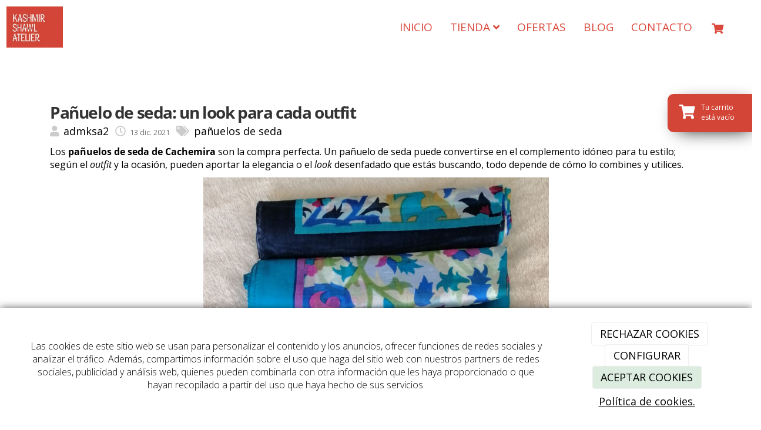

--- FILE ---
content_type: text/html; charset=utf-8
request_url: https://kashmirpashminas.com/panuelo-de-seda-un-look-para-cada-outfit
body_size: 19107
content:



<!DOCTYPE html>
<html lang="es-ES">
<head>

    <meta charset="utf-8">
    <meta http-equiv="X-UA-Compatible" content="IE=edge">
    <meta name="viewport" content="width=device-width, initial-scale=1">

        <title>Pañuelo de seda: un look para cada outfit | Kashmir Shawl Atelier</title>

    

            <link rel="shortcut icon" href="/Media/kashmirshawlatelierdiseno/dayvo/imagenes/logo_kashmir.jpg">
            <link rel="icon" sizes="16x16 24x24 32x32 48x48 64x64" href="/Media/kashmirshawlatelierdiseno/dayvo/imagenes/logo_kashmir.jpg">



    <!--[if lt IE 9]>
        <script src="/Themes/Dayvo.NewBootstrap/Scripts/html5shiv.min.js"></script>
        <script src="/Themes/Dayvo.NewBootstrap/Scripts/respond.min.js"></script>
    <![endif]-->



    <script>

            var ThemeSettings =  {
                MainMenuPosition: "normal-sticky",
                UseFluidHeader: true,
                UseFluidHeaderContainer: false,
                ImageGalleryImageAsBackground: 'none'
            };

            var Strings = {
                Loading: "Loading...",
                Gallery_Current: "Image {current} of {total}",
                Gallery_Previous: "Previous",
                Gallery_Next: "Next",
                Gallery_Close: "Close",
                Gallery_xhrError: "This content failed to load.",
                Gallery_imgError: "This image failed to load."
            };

            var Share = {
                Title: null,
                URL: null
            };

    </script>





<link href="/Modules/Dayvo.Traductor/Styles/ds-traductor-google.min.css" rel="stylesheet" type="text/css" />
<link href="/Modules/Contrib.CookieCuttr/Styles/cookiecuttr.min.css" rel="stylesheet" type="text/css" />
<script src="/Modules/Orchard.Resources/scripts/jquery.min.js" type="text/javascript"></script>
<script src="/Modules/Orchard.Resources/scripts/jquery.cookie.min.js" type="text/javascript"></script>
<script src="/Modules/Contrib.CookieCuttr/scripts/jquery.cookiecuttr.min.js" type="text/javascript"></script>
		<meta content="Pañuelo de seda: un look para cada outfit | Kashmir Shawl Atelier" name="title" />
		<meta content="Los pañuelos de seda son piezas versátiles que pueden convertirse en el complemento idóneo para tu estilo. ¡Sigue leyendo!" name="description" />
<meta property="twitter:card" content="summary" />
<meta property="og:title" content="Pañuelo de seda: un look para cada outfit | Kashmir Shawl Atelier" />
<meta property="twitter:title" content="Pañuelo de seda: un look para cada outfit | Kashmir Shawl Atelier" />
<meta name="keywords" content="pañuelo de seda, pañuelos de cachemiras, pañuelos de seda" />
<meta property="og:description" content="Los pañuelos de seda son piezas versátiles que pueden convertirse en el complemento idóneo para tu estilo. ¡Sigue leyendo!" />
<meta property="twitter:description" content="Los pañuelos de seda son piezas versátiles que pueden convertirse en el complemento idóneo para tu estilo. ¡Sigue leyendo!" />
<meta property="og:url" content="https://kashmirpashminas.com/panuelo-de-seda-un-look-para-cada-outfit" />
<meta property="og:locale" content="es-ES" />
<meta property="og:type" content="website" />
<meta property="og:image" content="https://kashmirpashminas.com/Media/kashmirshawlatelierdiseno/SEDA/IMG_20220226_153503__01.jpg" />
<meta property="twitter:image" content="https://kashmirpashminas.com/Media/kashmirshawlatelierdiseno/SEDA/IMG_20220226_153503__01.jpg" />
<link rel="canonical" href="https://kashmirpashminas.com/panuelo-de-seda-un-look-para-cada-outfit" />
<script async src="https://www.googletagmanager.com/gtag/js?id=G-JFS53E64BL"></script>
<script>
(function(){let preferences = cookie('cookiePreferences') || '';
if(cookie('cc_cookie_decline') || (!preferences.includes('sta') && !cookie('cc_cookie_accept'))){
window['ga-disable-G-JFS53E64BL']=true;}})();
window.dataLayer = window.dataLayer || [];
function gtag(){dataLayer.push(arguments);}
gtag('js', new Date());
gtag('config', 'G-JFS53E64BL');
</script>
<script>
(function(){let preferences = cookie('cookiePreferences') || '';
if(cookie('cc_cookie_decline') || (!preferences.includes('sta') && !cookie('cc_cookie_accept'))){
window['ga-disable-UA-101862351-1']=true;}})();
(function(i,s,o,g,r,a,m){i['GoogleAnalyticsObject']=r;i[r]=i[r]||function(){(i[r].q=i[r].q||[]).push(arguments)},i[r].l=1*new Date();a=s.createElement(o),m=s.getElementsByTagName(o)[0];a.async=1;a.src=g;m.parentNode.insertBefore(a,m)})(window,document,'script','//www.google-analytics.com/analytics.js','ga');
ga('create', 'UA-101862351-1', 'auto');
ga('send', 'pageview');
</script>

<meta name="geo.region" content="ES-CT" />
<meta name="geo.placename" content="el Morell" />
<meta name="geo.position" content="41.195034;1.204687" />
<script type="application/ld+json">
{
	"@context": "http://schema.org",
	"@type": "LocalBusiness",
	"name": "Kashmir Shawl Atelier",
	"address": {
		"@type": "PostalAddress",
		"streetAddress": "Carrer Mercè Rodoreda, 10, 2.4",
		"addressLocality": "Tarragona",
		"addressRegion": "Barcelona",
		"postalCode": "43007"
	},
	"image": "https://kashmirpashminas.com/Media/kashmirshawlatelierdiseno/dayvo/imagenes/logo_kashmir-medium.jpg",
	"email": "info@kashmirpashminas.com",
	"telePhone": "+34-639-332-028",
	"url": "https://kashmirpashminas.com/",
	"paymentAccepted": [ "credit card", "paypal" ],
	"openingHours": "Mo,Tu,We,Th,Fr,Sa,Su 12:00-00:00",
	"openingHoursSpecification": [ {
		"@type": "OpeningHoursSpecification",
		"dayOfWeek": [
			"Monday",
			"Tuesday",
			"Wednesday",
			"Thursday",
			"Friday",
			"Saturday",
			"Sunday"
		],
		"opens": "12:00",
		"closes": "00:00"
	} ],
	"geo": {
		"@type": "GeoCoordinates",
		"latitude": "41.122669",
		"longitude": "1.274608"
	},
	"priceRange":"$"
}
</script>
<script type="application/ld+json">
{
  "@context": "https://schema.org/",
  "@type": "WebSite",
  "name": "KASHMIR SHAWL ATELIER",
  "url": "https://kashmirpashminas.com/",
  "potentialAction": {
    "@type": "SearchAction",
    "target": "https://kashmirpashminas.com/search?q={search_term_string}",
    "query-input": "required name=search_term_string"
  }
}
</script>
<script>
$(document).ready(function(){
  $(window).scroll(function () {
    ga("send", "event", {
      eventCategory: "NoBounce",
      eventAction: "NoBounce",
      eventLabel: "Scroll"
    });
  });
});
</script>
<!-- Facebook Pixel Code -->
<script>
  !function(f,b,e,v,n,t,s)
  {if(f.fbq)return;n=f.fbq=function(){n.callMethod?
  n.callMethod.apply(n,arguments):n.queue.push(arguments)};
  if(!f._fbq)f._fbq=n;n.push=n;n.loaded=!0;n.version='2.0';
  n.queue=[];t=b.createElement(e);t.async=!0;
  t.src=v;s=b.getElementsByTagName(e)[0];
  s.parentNode.insertBefore(t,s)}(window, document,'script',
  'https://connect.facebook.net/en_US/fbevents.js');
  fbq('init', '896880687409931');
  fbq('track', 'PageView');
</script>
<noscript><img height="1" width="1" style="display:none"
  src="https://www.facebook.com/tr?id=896880687409931&ev=PageView&noscript=1"
/></noscript>
<!-- End Facebook Pixel Code -->
            <script src="https://www.google.com/recaptcha/api.js" async defer></script>


<link rel="alternate" type="application/rss+xml" title="Blog · Kashmir Pashminas" href="/rss?containerid=94" />
        <link href="/Themes/Dayvo.NewBootstrap/Styles/Bootstrap-icons.css" rel="stylesheet" type="text/css" />
        <link href="/Themes/Dayvo.NewBootstrap/Styles/Site.min.css" rel="stylesheet" type="text/css" />
        <link href="/Themes/Dayvo.NewBootstrap/Styles/Elements.min.css" rel="stylesheet" type="text/css" />
        <link href="/Themes/TheAdmin/Styles/font-awesome/css/all.min.css" rel="stylesheet" type="text/css" />
            <link href="/Media/kashmirshawlatelierdiseno/css/theme-settings.css" rel="stylesheet" type="text/css" />
            <link href="/Media/kashmirshawlatelierdiseno/css/color-scheme.css" rel="stylesheet" type="text/css" />
            <link href="/Media/kashmirshawlatelierdiseno/css/estilo.min.css" rel="stylesheet" type="text/css" />

    


<!-- Google Tag Manager (noscript) -->
<noscript><iframe src="https://www.googletagmanager.com/ns.html?id=GTM-PT27DD4"
height="0" width="0" style="display:none;visibility:hidden"></iframe></noscript>
<!-- End Google Tag Manager (noscript) -->


<!-- Meta Pixel Code -->

<script>

!function(f,b,e,v,n,t,s)

{if(f.fbq)return;n=f.fbq=function(){n.callMethod?

n.callMethod.apply(n,arguments):n.queue.push(arguments)};

if(!f._fbq)f._fbq=n;n.push=n;n.loaded=!0;n.version='2.0';

n.queue=[];t=b.createElement(e);t.async=!0;

t.src=v;s=b.getElementsByTagName(e)[0];

s.parentNode.insertBefore(t,s)}(window, document,'script',

'https://connect.facebook.net/en_US/fbevents.js');

fbq('init', '361397959773830');

fbq('track', 'PageView');

</script>

<noscript><img height="1" width="1" style="display:none"

src="https://www.facebook.com/tr?id=361397959773830&ev=PageView&noscript=1"

/></noscript>

<!-- End Meta Pixel Code -->


</head>
<body class="content-type-blogpost contet-type-blogpost body-mainmenu-normal-sticky Custom css-page-headers-default css-forms-default css-panels-default page-panuelo-de-seda-un-look-para-cada-outfit" style="">


    



<div class=" wrapper">

    <header class=" area-header zone-header">

            <div class="layout-header" style="">
                <div class="container-fluid layout-header-inner">
                    <div class="zone zone-header">


<article class="hidden widget-header widget-html-widget widget">




<div>

<div class="row datos-cabecera">
<div class=" col-sm-6"></div>
<div class=" col-sm-2"></div>
<div class=" col-sm-2 col-xs-6
text-right">
<div>



<article class="carrito-header widget- widget-shopping-cart-widget widget">


        <div class="shopping-cart-container minicart"
             data-load="/nakedcart"
             data-update="/Nwazet.Commerce/ShoppingCart/AjaxUpdate"
             data-token="D3PJxJ3kJ1UlbjLRJplvB69KN8qDCv2cgoID16ybsPPW7jPGwsmlwTUfWgJs8ZsYUPHGaLopbeCfXdeYfOWHVZ7OHRub0FLKWcdoSZ56VIw1"></div>
        <script type="text/javascript">
            var Nwazet = window.Nwazet || {};
            Nwazet.WaitWhileWeRestoreYourCart = "Por favor, espere mientrás reponemos su carro de compra...";
            Nwazet.FailedToLoadCart = "Error al cargar el carro de compra";
        </script>




</article></div></div>
<div class=" col-sm-2 col-xs-6">
<p style="text-align: center;"><a href="/catalogo"><button class="snip0050"><span><i class="fa fa-shopping-basket" aria-hidden="true"></i> TIENDA ONLINE</span></button></a></p>
</div></div>
</div>



</article>


</div>
                </div>
            </div>
        

            <div id="top-menu" class="layout-main-menu">
                <div class="zone zone-navigation">


<article class="hidden widget-navigation widget-html-widget widget">


<div class="row">
<div class="col-sm-6 first"></div>
</div>
<p></p>
<div class="row">
<div class="col-sm-12 first" style="text-align: center;"></div>
</div>

<div class="mt1">

<div class="row">
<div class=" col-sm-3"></div>
<div class=" col-sm-3">
<div class="mb2 hidden"><div style="text-align: center;"><img width="25" height="22" alt="bandera espana" title="Bandera Spain" src="/Media/kashmirshawlatelierdiseno/dayvo/imagenes/espa%C3%B1a%20redondo.png" class="ds-traductor-btn" idioma="es" /><img width="25" height="22" alt="bandera ingles" title="Bandera Ingl&eacute;s" src="/Media/kashmirshawlatelierdiseno/dayvo/imagenes/ingles%20redondo.png" class="ds-traductor-btn" idioma="en" /><img width="25" height="22" alt="bandera catalana" title="Bandera Catalana" src="/Media/kashmirshawlatelierdiseno/dayvo/imagenes/bandera_catalana.png" class="ds-traductor-btn" idioma="ca" /><img width="25" height="22" alt="bandera frances" title="Bandera Frances" src="/Media/kashmirshawlatelierdiseno/dayvo/imagenes/bandera%20francesa.fw.png" class="ds-traductor-btn" idioma="fr" /><img width="25" height="22" alt="bandera aleman" title="Bandera Aleman" src="/Media/kashmirshawlatelierdiseno/dayvo/imagenes/bandera%20alemana.fw.png" class="ds-traductor-btn" idioma="de" /><img width="25" height="22" alt="bandera italia" title="Bandera Italia" src="/Media/kashmirshawlatelierdiseno/dayvo/imagenes/bandera_italiana.png" class="ds-traductor-btn" idioma="it" /></div>
</div>
<div class="hidden"><p style="text-align: center;"><a href="/catalogo" target="_blank" rel="noopener"><button class="snip0050"><span><i class="fa fa-shopping-basket" aria-hidden="true"></i> TIENDA ONLINE</span></button></a></p>
</div></div>
<div class=" col-sm-3">
<div class="mb1">
</div></div>
<div class=" col-sm-3">
<div>



<article class="carrito-header widget- widget-shopping-cart-widget widget">


        <div class="shopping-cart-container minicart"
             data-load="/nakedcart"
             data-update="/Nwazet.Commerce/ShoppingCart/AjaxUpdate"
             data-token="GSSHx6RM0-oPWUk2SlWQh-6doWRMayABPmoDC7zTRQm8eJ3Q1K2owZCUW5eTuaRhdGgsJeQH8OB7ipqk16DadKRP4JZsnJ41H0Ci6oYZkTI1"></div>
        <script type="text/javascript">
            var Nwazet = window.Nwazet || {};
            Nwazet.WaitWhileWeRestoreYourCart = "Por favor, espere mientrás reponemos su carro de compra...";
            Nwazet.FailedToLoadCart = "Error al cargar el carro de compra";
        </script>




</article></div>
<div class="hide"><p style="text-align: center;"><a href="/catalogo" target="_blank" rel="noopener"><button class="snip0050"><span><i class="fa fa-shopping-basket" aria-hidden="true"></i> TIENDA ONLINE</span></button></a></p>
</div></div></div>
</div>



</article>


<article class="mb1 text-center-xs widget-navigation widget-menu-widget widget">








<nav class="navbar navbar-default m0 navbar-full-width navbar-sticky menu-main-menu">
    <div class="container-fluid">
        <div class="navbar-header">
            <button type="button" class="navbar-toggle collapsed" data-toggle="collapse" data-target="#menu-main-menu" aria-expanded="false">
                <span class="sr-only">Menu</span>
                <span class="icon-bar"></span>
                <span class="icon-bar"></span>
                <span class="icon-bar"></span>
            </button>
                    <a class="navbar-brand" href="/" aria-label="Ir a la página de inicio">

                                <img src="/Media/kashmirshawlatelierdiseno/_Profiles/a2b469bf/3129533f/logo_kashmir.jpg?v=638466981039173454"
                                     alt="logo kashmir" title="logo kashmir" />

                    </a>
        </div>
        <div class="navbar-collapse collapse" id="menu-main-menu">
            <ul class="nav navbar-nav navbar-right">
                


<li id="menuitem-inicio">

<a href="/">INICIO</a>
</li>


<li class="dropdown position-relative" id="menuitem-tienda">



<a class="visible-xs visible-sm" href="#">TIENDA</a>
<i class="dropdown-toggle fa fa-angle-down p1 position-absolute right-0 top-0 visible-sm visible-xs z-index-2" data-toggle="dropdown" style="padding:14px"></i>


<a class="dropdown-toggle visible-md visible-lg" data-toggle="dropdown" href="#">TIENDA <i class="fa fa-angle-down"></i></a>                <ul class="dropdown-menu p0">
                    


<li id="menuitem-mujer">

<a href="/catalogo/categorias-de-productos/ver-coleccion-completa">MUJER</a>
</li>


<li id="menuitem-hombre">

<a href="/catalogo/categorias-de-productos/pashminas-hombre">HOMBRE</a>
</li>
                </ul>
</li>


<li id="menuitem-ofertas">

<a href="/catalogo/categorias-de-productos/oferta-fulares-chales-bolsos-alfombras-tapices-y-cojines-cashmere">OFERTAS</a>
</li>


<li id="menuitem-blog">

<a href="/blog">BLOG</a>
</li>


<li id="menuitem-contacto">

    <a href="/contacto">CONTACTO</a>
</li>


<li id="menuitem-carrito">

<span><p style="text-align: right;"><a href="/cart"><span class="fa fa-shopping-cart fa-2x p1 pb0 css-color-2"></span></a></p></span>
</li>
                    <li class="menuUserName ">
                        

                        <a href="#" data-dismiss="modal" data-toggle="modal" data-target="#modal-login"><span class="bi bi-person-circle fa-lg d-block"></span></a>
                    </li>
            </ul>
        </div>
    </div>
</nav>




<input type="hidden" id="usersMustValidation" value="False" />
<input type="hidden" id="registrationMessage" value="Te has registrado correctamente" />
<input type="hidden" id="noFilledCaptchaMessage" value="Debes completar el recaptcha para continuar con el registro de usuario" />

<!--Alerts-->
<div class="alert alert-success" hidden></div>
<div class="alert alert-danger" hidden></div>

<!--Validation Messages-->
<input type="hidden" value="Campo requerido" id="requiredMessage" />
<input type="hidden" value="El formulario ha sido rellenado incorrectamente" id="invalidFormMessage" />
<input type="hidden" value="Mal formato de correo" id="badEmailMessage" />





</article>


<article class="widget-traductor widget-navigation widget-html-widget widget">







</article></div>
            </div>
<div class="modal fade d-flex centrar modal-authentication-system"
     id="modal-login-recovery"
     tabindex="-1"
     style="display: none">
    <div class="modal-dialog text-center" role="document">
        <div class="modal-content rounded-12 p1">
            <button type="button" class="close" data-dismiss="modal"><span>×</span></button>
            <div class="modal-header pb0 mt1">

                <span class="fa fa-unlock-alt css-color-2 fa-2x"></span>
                <p class="h2 css-color-2 mt0">Contraseña Olvidada</p>
                <p class="small m0 css-color-gris-4">Por favor, ingresa tu usuario o correo electrónico. Recibirás un link para crear una contraseña nueva por correo</p>
            </div>
            <div class="modal-body">

                <div id="form-user-lost-password">
                    <div class="container-lost-password" id="lostPasswordContainer">
                        <div class="dynamic-form">
                            <div class="row">
                                <form action="" id="lostPasswordForm">
                                    <div class="form_group position-relative">
                                        <div class="col-md-12 form-field-element form-field-element-text-field form-field-element-nombre">
                                            <input type="text" id="lostPasswordUserName" name="lostPasswordUserName" class="form_input" placeholder=" " required>
                                            <label for="lostPasswordUserName" class="form_label fw-400">Nombre de usuario o correo</label>
                                        </div>
                                    </div>
                                </form>
                                <div class="col-md-12">
                                    <button type="button" id="recoverPassword" class="btn btn-primary mb1 w-100 p-small css-bg-2 css-bg-2-dark-hover css-borde-2 css-borde-2-dark-hove css-color-blanco css-color-blanco-hover">Enviar Solicitud</button>
                                </div>
                            </div>
                        </div>
                    </div>

                </div>


            </div>
        </div>
    </div>
</div>

<input type="hidden" id="recoverPasswordRequestMessage" value="Si su nombre de usuario o correo electrónico es correcto, le enviaremos un email con un enlace para restablecer su contraseña."/>
<input type="hidden" id="recoverPasswordRequestFailedMessage" value="Ha ocurrido un error recuperando la contraseña" />


<div class="modal fade d-flex centrar modal-authentication-system"
     id="modal-login" tabindex="-1" style="display: none;">
    <div class="modal-dialog text-center" role="document">
        <div class="modal-content rounded-12 p1">
            <button type="button" class="close" data-dismiss="modal"><span>×</span></button>
            <div class="modal-header pb0 mt1">
                <span class="fa fa-users css-color-2 fa-2x"></span>
                <p class="h2 css-color-2 mt0">Iniciar Sesión</p>
                <p class="small m0 css-color-gris-4">Compra rápido y revisar los detalles de tus compras.</p>
            </div>
                <div class="modal-body">
                    
                    <div class="container-login row p1">
                        <div id="authenticationContainer">
                            <div class="dynamic-form">
                                <div class="form_group position-relative row">

                                    <div class="col-md-12 form-field-element form-field-element-text-field form-field-element-username">
                                        <input type="text" id="userName" class="form_input" placeholder=" ">
                                        <label for="userName" class="form_label fw-400">Usuario</label>
                                    </div>
                                    <div class="col-md-12 form-field-element form-field-element-text-field form-field-element-password">
                                        <input type="password" id="logInPassword" class="form_input" placeholder=" ">
                                        <label for="logInPassword" class="form_label fw-400">Contraseña</label>
                                    </div>
                                    <div class="col-md-12 mb1">
                                        <button type="submit" id="authenticate" class="btn btn-primary mb1 w-100 p-small">Iniciar Sesión</button>
                                    </div>
                                </div>
                                <div class="login-recovery row">
                                    <div class="col-md-12 text-center">
                                        <div class=" d-flex gap-3 horizontal-repartido horizontal-centrado-xs small">

                                                <p class="m0"><a class="fw-600" href="#" data-dismiss="modal" data-toggle="modal" data-target="#modal-login-recovery">¿Has perdido o no recuerdas tu contraseña?</a></p>
                                        </div>
                                    </div>
                                </div>
                            </div>
                        </div>
                    </div>
                    
                </div>

        </div>
    </div>
</div>




            <div class="layout-beforemain">
                <div class="container-fluid layout-beforemain-inner">
                    <div class="zone zone-before-main">


<article class="widget-carrito-fijo widget-before-main widget-shopping-cart-widget widget">


        <div class="shopping-cart-container minicart"
             data-load="/nakedcart"
             data-update="/Nwazet.Commerce/ShoppingCart/AjaxUpdate"
             data-token="T2wxPln6UFgPW0kOA0xtMUzco4K4lFBJ17i5kK0vkQHdDHeOpwoVjdfxKAE1E2CrbAjIdgk6oPUKesbal-FoXooHhYrxSUkB7KXuD2a2uM41"></div>
        <script type="text/javascript">
            var Nwazet = window.Nwazet || {};
            Nwazet.WaitWhileWeRestoreYourCart = "Por favor, espere mientrás reponemos su carro de compra...";
            Nwazet.FailedToLoadCart = "Error al cargar el carro de compra";
        </script>




</article></div>
                </div>
            </div>

    </header>

    <main class=" container pt3 pb3 area-content zone-content">

        <div class="layout-main">
            <div class="container-fluid layout-main-inner">

                <div class="row">


                    <div class="col-xs-12 col-md-12">



                            <div class="layout-content">
                                <div class="zone zone-content">



<article class="content-item content-blogpost content-detail">

    <header class="content-header">

        <h1 class="h2">
            Pa&#241;uelo de seda: un&#160;look&#160;para cada&#160;outfit
        </h1>
        <div class="content-meta">


                <span class="content-meta-author">
                    <i class="fa fa-user"></i> <a href="/Search?q=admksa2">admksa2</a>
                </span>

                <span class="content-meta-date">
                    <time datetime="2021-12-13">
                        <i class="fa fa-clock-o"></i> 13 dic. 2021
                    </time>
                </span>

                            <span class="content-meta-tags">
                    <i class="fa fa-tags"></i>
                        <a href="/Search?q=pa%c3%b1uelos+de+seda">pa&#241;uelos de seda</a>
                </span>
                                            </div>
    </header>

    <div class="content-body">

        


<div class="content-text">
    <div class="body-element">
<div class="grid-element">
<div class="row row-element" id="row-50d79d72-cbee-4ea8-ad12-66fa2da94336">
<div class="col-sm-12 column-element" id="col-3e25f23a-b983-4f5e-a862-1c23b8aa934f">
<p class="paragraph tiny-editor">Los <strong>pa&ntilde;uelos de seda de Cachemira&nbsp;</strong>son la compra perfecta.&nbsp;Un pa&ntilde;uelo de seda puede convertirse en el complemento id&oacute;neo para tu estilo; seg&uacute;n el <em>outfit </em>y la ocasi&oacute;n, pueden aportar la elegancia o el<em> look </em>desenfadado que est&aacute;s buscando, todo depende de c&oacute;mo lo combines y utilices.</p>
<p class="paragraph tiny-editor"></p>
<p class="paragraph tiny-editor" style="text-align: center;"><strong><img width="588" height="1173" alt="pa&ntilde;uelo de seda" src="/Media/kashmirshawlatelierdiseno/SEDA/pa&ntilde;uelos-colecci&oacute;n-seda-cuadrados-paisley-colores.jpg" /> </strong></p>
<p class="paragraph tiny-editor"></p>
<p class="paragraph tiny-editor">Un pa&ntilde;uelo de seda es una de esas piezas que siempre querr&aacute;s tener en tu bolso o mochila, tanto en <strong>invierno </strong>como en verano agradecer&aacute;s tener una seda a mano. En invierno son ideales para evitar resfriados y proteger el pecho y la garganta pues, por sus <strong>cualidades aislantes,</strong> la seda ayuda a retener el calor corporal y debido a su suavidad y ligereza se convierte en una pieza muy c&oacute;moda de llevar: &iexcl;no querr&aacute;s quit&aacute;rtela ni para dormir! (literalmente). Adem&aacute;s, puedes combinarla con un fular de color s&oacute;lido de lana o cachemira, una opci&oacute;n muy a la moda que aportar&aacute; personalidad a tu look. Para saber m&aacute;s sobre esta combinaci&oacute;n trendy consulta nuestro art&iacute;culo <strong>&ldquo;<a href="../../combinar-pashmina-con-seda">Combinar pashmina con seda</a>&rdquo;</strong></p>
<p class="paragraph tiny-editor"></p>
<p class="paragraph tiny-editor">&nbsp; <img width="404" height="540" alt="" src="/Media/kashmirshawlatelierdiseno/PASHMINA%20PURA/C&ograve;pia%20de%20P1012475.jpg" />&nbsp; &nbsp; &nbsp; &nbsp; &nbsp; <img width="377" height="533" alt="" src="/Media/kashmirshawlatelierdiseno/SEDA/pa&ntilde;uelo-seda-grande-colores-azules.jpg" /></p>
<p class="paragraph tiny-editor"></p>
<p class="paragraph tiny-editor">Tambi&eacute;n puedes usarla como diadema para recoger tu melena o trenzarla con tu cabello para darle m&aacute;s volumen y brillo, un look s&uacute;per juvenil y desenfadado que trasciende las corrientes trendy, &iexcl;siempre est&aacute; de moda! Otra opci&oacute;n es usarla como cintur&oacute;n, simplemente p&aacute;sala por los pasadores del pantal&oacute;n y an&uacute;dala de forma original, dejando que sus extremos cuelguen con libertad o formando un lazo que realce la zona de la cintura. En verano puedes usarla como pieza principal, para conseguir un <strong><em>look</em> playero</strong> y c&oacute;modo. P&oacute;ntela a forma de top, pareo o pantal&oacute;n holgado y comb&iacute;nalo con un b&aacute;sico de color liso que conjunte y haga destacar los colores de tu pa&ntilde;uelo de seda.</p>
<p class="paragraph tiny-editor"></p>
<p class="paragraph tiny-editor">&nbsp;&nbsp;&nbsp; &nbsp; &nbsp;&nbsp;<img width="244" height="322" alt="" src="/Media/kashmirshawlatelierdiseno/HOGAR/Tapiz_lanco_flores_granate.jpg" />&nbsp; &nbsp; <img width="214" height="182" alt="" src="/Media/kashmirshawlatelierdiseno/HOGAR/cojin-bordado-a-mano-hilo-de-seda-1.jpg" />&nbsp; &nbsp; &nbsp;&nbsp;<img width="261" height="349" alt="" src="/Media/kashmirshawlatelierdiseno/HOGAR/Alfombra%20de%20seda%20detalle.jpg" /></p>
<p class="paragraph tiny-editor"></p>
<p class="paragraph tiny-editor">En nuestra <strong><a href="../../catalogo/categorias-de-productos/fulares-chales-pa&ntilde;uelos-coleccion-seda">colecci&oacute;n de Sedas Kashmir Shawl Atelier</a></strong> encontrar&aacute;s pa&ntilde;uelos de todos los <strong>colores</strong>, con <strong>estampados</strong> tradicionales como los pa&ntilde;uelos de flores de Cachemira y diversas formas de te&ntilde;ido. Adem&aacute;s, nuestra colecci&oacute;n cuenta con <strong>pa&ntilde;uelos rectangulares</strong> y <strong>pa&ntilde;uelos cuadrados</strong> de diferentes tama&ntilde;os, cada uno te aportar&aacute; diferentes opciones de uso y as&iacute; poder adaptar este complemento a tu <em>outfit</em>.&nbsp;</p>
<p class="paragraph tiny-editor"></p>
<p class="paragraph tiny-editor" style="text-align: center;"><img width="617" height="824" alt="" src="/Media/kashmirshawlatelierdiseno/SEDA/seda-grande-verdes-amarillos-granas-arananjados.jpg" /></p>
<p class="paragraph tiny-editor"></p>
<p class="paragraph tiny-editor">En definitiva, &iquest;es un pa&ntilde;uelo de seda una compra segura? &iexcl;Al 100%! Es la compra y regalo perfectos. Un pa&ntilde;uelo de seda es el complemento ideal y, adem&aacute;s, lo puedes usar durante todo el a&ntilde;o, le puedes dar m&uacute;ltiples usos y &iexcl;nunca pasa de moda! Y si a&uacute;n te quedan dudas, consulta nuestro blog, d&oacute;nde encontrar&aacute;s toda la informaci&oacute;n relacionada con &eacute;ste material y los art&iacute;culos que lo contienen.&nbsp;Compra tu pa&ntilde;uelo de seda en nuestra <strong><a href="../../catalogo">tienda online.</a></strong></p>
<p class="paragraph tiny-editor"></p>
<p class="paragraph tiny-editor"></p>
<p class="paragraph tiny-editor"></p>
<p class="paragraph tiny-editor"><img width="391" height="446" alt="" src="/Media/kashmirshawlatelierdiseno/BLOG/como-acertar-con-los-regalos.jpg" style="display: block; margin-left: auto; margin-right: auto;" />&nbsp;</p>
<p class="paragraph tiny-editor"></p>
<p class="paragraph tiny-editor" style="text-align: center;">&iexcl;Kashmir Shawl Atelier te desea unas Felices Fiestas de Navidad 2021!</p>
</div>
</div>
</div>
</div>
</div>

    <div class="content-share-buttons content-share-buttons-below share-buttons-dropdown">
        



<div class="btn-group btn-share-toolbar btn-share-dropdown" data-title="Pa&#241;uelo de seda: un&#160;look&#160;para cada&#160;outfit" data-url="https://kashmirpashminas.com/panuelo-de-seda-un-look-para-cada-outfit">
    <button type="button" class="btn btn-default btn-xs dropdown-toggle" data-toggle="dropdown" aria-haspopup="true" aria-expanded="false">
        <i class="fa fa-share-alt"></i> Compartir  <span class="caret"></span>
    </button>
    <ul class="dropdown-menu">
            <li>
                <button class="btn btn-default btn-share btn-share-dropdown btn-share-facebook" type="button">
                    <i class="fa fa-fw fa-facebook"></i> Facebook
                </button>
            </li>

            <li>
                <button class="btn btn-default btn-share btn-share-dropdown btn-share-twitter" type="button">
                    <i class="fa-brands fa-x-twitter"></i> Twitter
                </button>
            </li>

            <li>
                <button class="btn btn-default btn-share btn-share-dropdown btn-share-linkedin" type="button">
                    <i class="fa fa-fw fa-linkedin"></i> LinkedIn
                </button>
            </li>

            <li>
                <button class="btn btn-default btn-share btn-share-dropdown btn-share-pinterest" type="button">
                    <i class="fa fa-fw fa-pinterest"></i> Pinterest
                </button>
            </li>

            <li>
                <button class="btn btn-default btn-share btn-share-dropdown btn-share-whatsapp" type="button">
                    <i class="fa fa-fw fa-whatsapp"></i> WhatsApp
                </button>
            </li>
            <li>
                <button class="btn btn-default btn-share btn-share-dropdown btn-share-whatsapp-web" type="button">
                    <i class="fa fa-fw fa-whatsapp"></i> WhatsApp
                </button>
            </li>

            <li>
                <button class="btn btn-default btn-share btn-share-dropdown btn-share-email" type="button">
                    <i class="fa fa-fw fa-envelope-o"></i> Send
                </button>
            </li>
    </ul>
</div>

    </div>


<p class="comment-count h4">Sin comentarios</p>






    <span id="comment-form-beacon"></span>
<form action="/Comments/Comment/Create?ReturnUrl=https%3A%2F%2Fkashmirpashminas.com%2Fpanuelo-de-seda-un-look-para-cada-outfit" class="comment-form" method="post">
<div class="edit-item">
    <div class="edit-item-primary">
            <div class="edit-item-content">
                

<div class="content-addcomment">
    <p class="h4">Añadir un comentario</p>
    <input id="Comments_CommentedOn" name="Comments.CommentedOn" type="hidden" value="2811" />
    <input id="Comments_RepliedOn" name="Comments.RepliedOn" type="hidden" value="" />
        <div class="row">
            <div class="col-sm-4">
                <div class="form-group">
                    <label for="Comments_Author">Nombre</label>
                    <input class="form-control" id="Comments_Author" name="Comments.Author" type="text" value="" />
                </div>
            </div>
            <div class="col-sm-4">
                <div class="form-group">
                    <label for="Comments_Email">Email</label>
                    <input class="form-control" id="Comments_Email" name="Comments.Email" type="text" value="" />
                </div>
            </div>
            <div class="col-sm-4">
                <div class="form-group">
                    <label for="Comments_SiteName">Web / Red Social</label>
                    <input class="form-control" id="Comments_SiteName" name="Comments.SiteName" type="text" value="" />
                </div>
            </div>
        </div>
    <div class="form-group">
        <label for="Comments_CommentText">Comentario</label>
        <textarea class="form-control" cols="20" id="Comments_CommentText" name="Comments.CommentText" rows="3">
</textarea>
    </div>

        <div class="form-group">
            <label class="checkbox-inline">
                <input id="Comments_Conditions" name="Comments.Conditions" type="checkbox" value="true" /><input name="Comments.Conditions" type="hidden" value="false" />
                <label for="@Html.Id("checkPaymentRGPD")">He leído y acepto el <a href="/condiciones-de-la-lopd" target="_blank">Aviso Legal</a> y la <a href="/condiciones-de-la-lopd#politica" target="_blank">Política de Privacidad</a>. Además, los administradores tendrán el derecho de aprobar mis comentarios.</label>
            </label>
        </div>

</div><fieldset>
    <input id="CommonPart_ContainerId" name="CommonPart.ContainerId" type="hidden" value="" />
</fieldset>
            </div>
    </div>
    <div class="edit-item-secondary group">
            </div>
</div>

        <button class="btn css-color-blanco css-bg-2 css-bg-2-dark-hover css-color-1-hover css-borde-2 css-borde-2-dark-hover" type="submit">Enviar comentario</button>
        <button class="btn btn-primary comment-cancel-button hidden" type="button">Cancelar</button>
<input name="__RequestVerificationToken" type="hidden" value="gwVnJNCkN5pjly3MqZUH6z8vt8YFvXuHUa5KHfXfZ2xGv2yWRAtw9IvSbR5RbH2TS9R3KIInucBB0t7odzRtV1iwbbp9RwbMxGnp3niNfao1" /></form>

        

    </div>
    <div class="content-footer mt1">
        <div class="d-flex horizontal-repartido">
            <div>
                    <a href="/ideas-de-looks-con-pashminas-otono-invierno"><span class="fa fa-arrow-left"></span> Leer post anterior</a>
            </div>
            <div>
                    <a href="/como-colocarse-una-bufanda-para-hombre">Leer post siguiente <span class="fa fa-arrow-right"></span></a>
            </div>
        </div>
    </div>
</article>


</div>
                            </div>


                    </div>


                </div>

            </div>
        </div>

    </main>

    <footer class=" area-footer zone-footer">




            <div class="m0 layout-footer" style="">
                <div class="container-fluid layout-footer-inner">
                    
                    <div>
                        <div class="zone zone-footer">


<article class="widget-footer widget-layout-widget widget">




<div class="mt2 mb2">

<div class="row">
<div class=" col-sm-2 text-center">
<div class="h3"><p><img width="164" height="120" alt="kashmir-shaw-pashminas-cachemere" title="Kashmir Pashminas" src="/Media/kashmirshawlatelierdiseno/dayvo/imagenes/kashmir-shaw-pashminas-cachemere.jpg" /></p>
</div></div>
<div class=" col-sm-2 text-center">
<div class="h3"><p>Condiciones de compra</p>
</div>
<div style="margin-top: 20px;"><p><a href="/terminos-condiciones-compra" rel="nofollow noopener">Ver las condiciones de devoluci&oacute;n</a></p>
<p><a href="/como-se-compra" rel="nofollow noopener">&iquest;C&oacute;mo se compra?</a></p>
<p><a href="/terminos-condiciones-compra" rel="nofollow noopener" title="Devoluciones">Devoluciones</a></p>
<p><a href="/faq" title="FAQ">FAQ</a></p>
<p></p>
</div></div>
<div class=" col-sm-2 text-center">
<div class="h3"><p>Nuestra empresa</p>
</div>
<div style="margin-top: 20px;"><p><a href="/nuestra-historia" title="Nuestra Historia">Nuestra Historia</a></p>
<p><a href="/nuestro-equipo" title="Nuestro Equipo">Nuestro Equipo</a></p>
<p><a href="/el-arte-de-cachemira">El Arte de Cachemira</a></p>
</div></div>
<div class=" col-sm-2 text-center">
<div class="h3"><p>Nuestros productos</p>
</div>
<div style="margin-top: 20px;"><p><a href="/pashminas-para-bodas">Pashmina para bodas</a></p>
<p><a href="/panuelos-cashmere">Pa&ntilde;uelos Cashmere</a></p>
<p><a href="/pashmina-hombre" title="Pashmina Hombre">Pashmina Hombre</a></p>
<p><a href="/bufandas-cashmere" title="Bufandas Cashmere">Bufandas Cashmere</a></p>
<p><a href="/chal-cashmere" title="Chal Cashmere">Chal Cashmere</a></p>
<p><a href="/pashmina-cashmere" title="Pashminas Cashmere">Pashminas Cashmere</a></p>
</div></div>
<div class=" col-sm-2 text-center">
<div class="h3"><p>S&iacute;guenos</p>
</div>



<div class="container-btn-share container-btn-share-2">
<a href="https://www.facebook.com/KashmirShawlAtelier/" rel="nofollow" class="btn btn-default btn-share btn-element-facebook" target="_blank" aria-label="Facebook">
<i class="fa fa-fw fa-facebook"></i>
</a>
<a href="https://twitter.com/KShawlAtelier" rel="nofollow" class="btn btn-default btn-share btn-element-twitter" target="_blank" aria-label="Twitter">
<i class="fab fa-fw fa-x-twitter"></i>
</a>
<a href="https://wa.me/34679551743" rel="nofollow" class="btn btn-default btn-share btn-element-whatsapp" target="_blank" aria-label="WhatsApp">
<i class="fa fa-fw fa-whatsapp"></i>
</a>
<a href="https://www.instagram.com/kashmirshawlatelier/" rel="nofollow" class="btn btn-default btn-share btn-element-instagram" target="_blank" aria-label="Instagram">
<i class="fa fa-fw fa-instagram"></i>
</a>
<a href="https://es.pinterest.com/kshawlatelier/" rel="nofollow" class="btn btn-default btn-share btn-element-pinterest" target="_blank" aria-label="Pinterest">
<i class="fa fa-fw fa-pinterest"></i>
</a>

</div>
<div class="mt1 h3"><p>M&eacute;todos de pago</p>
</div>
<p><img width="58" height="58" alt="paypal" title="Paypal" src="/Media/kashmirshawlatelierdiseno/dayvo/paypal.png" /> <img width="56" height="36" alt="visa" title="visa" src="/Media/kashmirshawlatelierdiseno/dayvo/visa.png" /> <img width="45" height="45" alt="master card" title="master card" src="/Media/kashmirshawlatelierdiseno/dayvo/master_card.png" /></p>

<div style="margin-top: 20px;"><p><strong>Env&iacute;o gratis a partir de 100EUR.</strong><br /><strong>Env&iacute;o con GLS.</strong></p>
</div></div>
<div class=" col-sm-2 text-center">
<p><a href="https://wa.me/34679551743" target="_blank" class="whatsapp" rel="noopener"><img class="boton-whatsapp" style="width: 50px; height: auto; filter: drop-shadow(0px 0px 1px black); transition: all ease .2s;" alt="whatsapp" src="/Media/kashmirshawlatelierdiseno/dayvo/whatsapp.svg" /> </a></p>

<div class="h3"><p>Contacta con nosotros</p>
</div>
<fieldset>
<div class="row"><i class="fa fa-mobile col-xs-2 centrar-icono"></i><span style="color: #db473b;"><a href="tel:679551743" style="color: #db473b; font-size: 1.2em;"><strong><span class="col-xs-10">679551743</span></strong></a></span></div>
<div class="row"><i class="fa fa-envelope-o col-xs-2 centrar-icono"></i><a href="mailto:info@kashmirpashminas.com" style="color: #db473b; font-size: 0.9em;"><strong><span class="col-xs-10">info@kashmirpashminas.com</span></strong></a><span class="col-xs-10"></span></div>
</fieldset>
</div></div>
</div>



</article>


<article class="widget-footer widget-html-widget widget">




<div>

<div class="row">
<div class=" col-sm-12">
<div class="credits">Judit Algueró Llop <span class="copyright"> 2026</span> | <span><a rel="nofollow noopener" href="/condiciones-de-la-lopd">Aviso legal y Pol&iacute;tica de privacidad</a> | <a rel="nofollow noopener" href="/politica-de-cookies">Pol&iacute;tica de cookies</a>&nbsp;| <a rel="nofollow noopener" href="/terminos-condiciones-compra">T&eacute;rminos y condiciones de compra</a></span></div>
</div></div>
</div>



</article>


<article class="widget-Cookies widget-footer widget-cookiecuttr-widget widget">





<div class="modal fade" id="cookie-config" role="dialog" aria-labelledby="cookieConfig" aria-hidden="true">
    <div class="modal-dialog">
        <div class="modal-content">
            <div class="modal-header">
                <a class="close" data-dismiss="modal">&times</a>
                <p class="h3">Para que propósito se utiliza mi información y quién la utiliza</p>
            </div>
            <div class="modal-body">
                <div>
                    <p>
                        Éste sitio utiliza cookies propias y de otras entidades para acceder y utilizar su información para los propósitos descritos abajo. Si no está de acuerdo con ninguno de estos propósitos, puede personalizarlas mas abajo.
                    </p>
                </div>
                <div style="margin-bottom:25px">
                    <span>Permite el uso de cookies para lo siguiente</span>
                </div>
                <div class="container-fluid">
                        <div class="row">
                            <div class="col-sm-8 cookie-info">
                                <strong class="cookie-title">Necesarias<span class="fa fa-chevron-circle-down cookie-icon" style="margin-bottom:15px"></span></strong>
                                <div class="cookie-description">
                                    <span>
                                        Estas cookies son esenciales para poder navegar en el sitio y utilizar sus caracter&#237;sticas, como acceder a zonas seguras del sitio. Cookies que permiten que tiendas web mantengan productos en el carrito mientras hace las compras son un ejemplo de cookies necesarias. Estas cookies en general se originan en el mismo sitio.
                                    </span>
                                </div>
                            </div>
                            <div class="col-sm-4">
                            </div>
                        </div>
                        <div class="row">
                            <div class="col-sm-8 cookie-info">
                                <strong class="cookie-title">Preferencias<span class="fa fa-chevron-circle-down cookie-icon" style=""></span></strong>
                                <div class="cookie-description">
                                    <span>
                                        Estas cookies permiten al sitio recordar las elecciones que ha hecho en el pasado, como el idioma de preferencia, para que regi&#243;n le gustar&#237;a obtener el reporte del clima, o su nombre de usuario y contrase&#241;a para ingresar autom&#225;ticamente.
                                    </span>
                                </div>
                            </div>
                            <div class="col-sm-4">
                                    <input type="radio" name="radio-2" id="accept-2" class="accept-radio custom-radio" />
                                    <label for="accept-2" class="radio-label accept-cookie" data-value="pre">Aceptar</label>
                                    <input type="radio" name="radio-2" id="decline-2" class="decline-radio custom-radio" />
                                    <label for="decline-2" class="radio-label decline-cookie" data-value="pre">Rechazar</label>
                            </div>
                        </div>
                        <div class="row">
                            <div class="col-sm-8 cookie-info">
                                <strong class="cookie-title">Estad&#237;sticas<span class="fa fa-chevron-circle-down cookie-icon" style=""></span></strong>
                                <div class="cookie-description">
                                    <span>
                                        Estas cookies recolectan informaci&#243;n de como se usa el sitio, como las p&#225;ginas que visita y cuales enlaces se acceden. Esta informaci&#243;n no puede ser usada para identificarlo. Todos los datos son agregados y, por lo tanto, an&#243;nimos. Su &#250;nico prop&#243;sito es mejorar la funcionalidad del sitio. Estas incluyen cookies de servicios de anal&#237;ticas de terceros.
                                    </span>
                                </div>
                            </div>
                            <div class="col-sm-4">
                                    <input type="radio" name="radio-3" id="accept-3" class="accept-radio custom-radio" />
                                    <label for="accept-3" class="radio-label accept-cookie" data-value="sta">Aceptar</label>
                                    <input type="radio" name="radio-3" id="decline-3" class="decline-radio custom-radio" />
                                    <label for="decline-3" class="radio-label decline-cookie" data-value="sta">Rechazar</label>
                            </div>
                        </div>
                        <div class="row">
                            <div class="col-sm-8 cookie-info">
                                <strong class="cookie-title">Marketing<span class="fa fa-chevron-circle-down cookie-icon" style=""></span></strong>
                                <div class="cookie-description">
                                    <span>
                                        Estas cookies hacen seguimiento de su actividad en internet para ayudar a los anunciantes entregar publicidad m&#225;s relevante o para limitar cuantas veces ve una publicidad. Estas cookies pueden compartir informaci&#243;n con otras organizaciones o anunciantes. Estas cookies son persistentes y casi siempre provienen de terceros.
                                    </span>
                                </div>
                            </div>
                            <div class="col-sm-4">
                                    <input type="radio" name="radio-4" id="accept-4" class="accept-radio custom-radio" />
                                    <label for="accept-4" class="radio-label accept-cookie" data-value="mar">Aceptar</label>
                                    <input type="radio" name="radio-4" id="decline-4" class="decline-radio custom-radio" />
                                    <label for="decline-4" class="radio-label decline-cookie" data-value="mar">Rechazar</label>
                            </div>
                        </div>
                </div>
            </div>
            <div class="modal-footer">
                <div class="normal-buttons">
                    <button type="button" id="decline-all">Rechazar todos</button>
                    <button type="button" id="accept-all">Aceptar todos</button>
                </div>
                <div class="save-section hidden">
                    <span id="save-warning">Establezca todas sus preferencias antes de guardar</span>
                    <button type="button" id="save-config" disabled>Guardar</button>
                </div>
            </div>
        </div>
    </div>
</div>




</article>
<ul class="list-inline admin-links">
            <li>
            <a href="/authenticate?ReturnUrl=%2Fpanuelo-de-seda-un-look-para-cada-outfit" rel="nofollow" aria-label="Autenticarse"><i class="fa fa-lock"></i></a>
        </li>
</ul></div>
                    </div>
                </div>
            </div>

    </footer>

</div>









<div id="modal-content-share" class="modal btn-share-modal fade" tabindex="-1" role="dialog" aria-labelledby="modal-content-share-title">
    <div class="modal-dialog" role="document">
        <div class="modal-content">
            <div class="modal-header">
                <button type="button" class="close" data-dismiss="modal" aria-label="Close"><span aria-hidden="true">&times;</span></button>
                <p id="modal-content-share-title" class="h3 modal-title">Compartir</p>
            </div>
            <div class="modal-body">

                    <button class="btn btn-default btn-share btn-share-facebook" type="button">
                        <i class="fa fa-fw fa-facebook"></i>
                    </button>

                    <button class="btn btn-default btn-share btn-share-twitter" type="button">
                        <i class="fab fa-fw fa-x-twitter"></i>
                    </button>

                    <button class="btn btn-default btn-share btn-share-linkedin" type="button">
                        <i class="fa fa-fw fa-linkedin"></i>
                    </button>

                    <button class="btn btn-default btn-share btn-share-pinterest" type="button">
                        <i class="fa fa-fw fa-pinterest"></i>
                    </button>

                    <button class="btn btn-default btn-share btn-share-whatsapp" type="button">
                        <i class="fa fa-fw fa-whatsapp"></i>
                    </button>
                    <button class="btn btn-default btn-share btn-share-whatsapp-web" type="button">
                        <i class="fa fa-fw fa-whatsapp"></i>
                    </button>

                    <button class="btn btn-default btn-share btn-share-email" type="button">
                        <i class="fa fa-fw fa-envelope-o"></i>
                    </button>

            </div>
        </div>
    </div>
</div>

<script src="/Modules/Dayvo.Traductor/scripts/ds-traductor-google.min.js" type="text/javascript"></script>
<script src="/Modules/Nwazet.Commerce/scripts/jquery.iframe-transport.min.js" type="text/javascript"></script>
<script src="/Modules/Nwazet.Commerce/scripts/shoppingcart.min.js" type="text/javascript"></script>
<script src="/Modules/Dayvo.OrchardClientUI/Scripts/Authentication/authentication.min.js" type="text/javascript"></script>
<script src="/Modules/Dayvo.ExternalAuthentication/Scripts/facebook-auth.min.js" type="text/javascript"></script>
<script src="/Themes/Dayvo.NewBootstrap/scripts/Main.min.js" type="text/javascript"></script>
<script src="/Themes/Dayvo.NewBootstrap/scripts/Extras.min.js" type="text/javascript"></script>
<script src="/Themes/Dayvo.NewBootstrap/scripts/v4-shims.min.js" type="text/javascript"></script>
<div id="google_translate_element"></div><script>function googleTranslateElementInit() {new google.translate.TranslateElement({pageLanguage: 'es', layout: google.translate.TranslateElement.FloatPosition.TOP_LEFT, autoDisplay: false}, 'google_translate_element');$('#goog-gt-tt h1').remove();}</script><script src="//translate.google.com/translate_a/element.js?cb=googleTranslateElementInit"></script>
    <script>

        $(document).ready(function () {

            function setBlogHeadingStructure() { 

                let headersList = $.parseHTML(`<ul class="parent-list"></ul>`);
                let prevHeaderNumber = 0;
                let prevHeaderElement = '';

            
                $('.content-blogpost :header').each(function (index, element) {
                

                    if ($(element).attr('id') == undefined || $('element').attr('id') === '') {
                        $(element).attr('id', 'blog-heading-' + (index + 1));
                    }

                    let headerTagName = $(element).prop('nodeName');
                    let headerNumber = parseInt(headerTagName.substring(1));
                    let headerText = $(element).text();
                    let currentHeaderTextElement = '<a class="d-block header-element-struture-link" href="#' + $(element).attr('id') + '">' + headerTagName + ':' + headerText + '</a>'
                    let currentHeaderElement = $.parseHTML(`<li id="list-element-${index}" class="element-list" style="list-style-type: square;">${currentHeaderTextElement}<ul class="sub-element-list"></ul></li>`);


                    if (index > 0) {
                        if (headerNumber > prevHeaderNumber) {
                            $(prevHeaderElement).find('.sub-element-list').append(currentHeaderElement);
                        } else if (headerNumber == prevHeaderNumber) {
                            $(currentHeaderElement).insertAfter($(prevHeaderElement));
                        } else {
                            $(headersList).append(currentHeaderElement);
                        }

                    } else {
                        $(headersList).append(currentHeaderElement);
                    }


                    prevHeaderNumber = headerNumber;
                    prevHeaderElement = currentHeaderElement;
                
                });

                $('#blog-collapse-headings > .collapse-headings-container').html(headersList);
            }

            $(document).on('show.bs.collapse', '#blog-collapse-headings', function (e) {
                setBlogHeadingStructure();
            });

            $(document).on('click', '.header-element-struture-link', function (e) {
                let elementId = $(e.currentTarget).attr('href');
                let currentBackground = $(elementId).css('background-color');
                $(elementId).css('background-color', 'yellow');
                setTimeout(function () {
                    $(elementId).css('background-color', currentBackground);
                }, 2500);
            });

        });



    </script>


    <script type="text/javascript">
        $(document).ready(function () {
            var cookiesettings = {};
            cookiesettings.cookieAnalytics = true;
            if (cookiesettings.cookieAnalytics) {
                if ('Las cookies de este sitio web se usan para personalizar el contenido y los anuncios, ofrecer funciones de redes sociales y analizar el tr&#225;fico. Adem&#225;s, compartimos informaci&#243;n sobre el uso que haga del sitio web con nuestros partners de redes sociales, publicidad y an&#225;lisis web, quienes pueden combinarla con otra informaci&#243;n que les haya proporcionado o que hayan recopilado a partir del uso que haya hecho de sus servicios.'.length > 0)
                    cookiesettings.cookieAnalyticsMessage = 'Las cookies de este sitio web se usan para personalizar el contenido y los anuncios, ofrecer funciones de redes sociales y analizar el tr&#225;fico. Adem&#225;s, compartimos informaci&#243;n sobre el uso que haga del sitio web con nuestros partners de redes sociales, publicidad y an&#225;lisis web, quienes pueden combinarla con otra informaci&#243;n que les haya proporcionado o que hayan recopilado a partir del uso que haya hecho de sus servicios.';
                if ('Pol&#237;tica de cookies.'.length > 0)
                    cookiesettings.cookieWhatAreLinkText = 'Pol&#237;tica de cookies.';
                if ('/politica-de-cookies'.length > 0)
                    cookiesettings.cookieWhatAreTheyLink = 'https://kashmirpashminas.com'+''+'/politica-de-cookies';
            }
            else {
                if ('We use cookies on this website, you can &lt;a href=&quot;{{cookiePolicyLink}}&quot; title=&quot;read about our cookies&quot;&gt;read about them here&lt;/a&gt;. To use the website as intended please...'.length > 0)
                    cookiesettings.cookieMessage = 'We use cookies on this website, you can <a href="{{cookiePolicyLink}}" title="read about our cookies">read about them here</a>. To use the website as intended please...';
                if (''.length > 0)
                    cookiesettings.cookiePolicyLink = '';
            }
            // positioning
            cookiesettings.cookieNotificationLocationBottom = true;
            cookiesettings.cookieDiscreetReset = true;
            if ('topleft'.length > 0)
                cookiesettings.cookieDiscreetPosition = 'topleft';

            // buttons
            cookiesettings.cookieAcceptButton = true;
            if ('ACEPTAR COOKIES'.length > 0)
                cookiesettings.cookieAcceptButtonText = 'ACEPTAR COOKIES';

            cookiesettings.cookieDeclineButton = true;
            if ('RECHAZAR COOKIES'.length > 0)
                cookiesettings.cookieDeclineButtonText = 'RECHAZAR COOKIES';

            cookiesettings.cookieResetButton = true;
            if ('Reset cookies'.length > 0)
                cookiesettings.cookieResetButtonText = 'Reset cookies';

            cookiesettings.cookieConfigButton = true;
            if ('CONFIGURAR'.length > 0)
                cookiesettings.cookieConfigButtonText = 'CONFIGURAR';

            $.cookieCuttr(cookiesettings);

            let titles = document.querySelectorAll('.cookie-title');
            for (let i = 0; i < titles.length; i++) {
                titles[i].addEventListener('click', toggleVisible);
            }

            //let chevrons = document.querySelectorAll('.cookie-title span');
            //for (let i = 0; i < chevrons.length; i++) {
            //    chevrons[i].addEventListener('click', function (e) {
            //        e.stopPropagation();
            //    });
            //}
        });

        function toggleVisible(e) {
            if (e.target.nextElementSibling) {
                e.target.nextElementSibling.classList.toggle('active');
            }
            else {
                e.target.parentElement.nextElementSibling.classList.toggle('active');
            }

            if (e.target.tagName != 'SPAN') {
                e.target.firstElementChild.classList.toggle('fa-chevron-circle-down');
                e.target.firstElementChild.classList.toggle('fa-chevron-circle-up');
            }
            else if (e.target.tagName == 'SPAN') {
                e.target.classList.toggle('fa-chevron-circle-down');
                e.target.classList.toggle('fa-chevron-circle-up');
            }
            e.stopPropagation();
        }
    </script>

        <script src="/Themes/Dayvo.NewBootstrap/Scripts/js-main-menu.min.js"></script>
        <script src="/Themes/Dayvo.NewBootstrap/Scripts/js-same-height.min.js"></script>

    


        <script type="text/javascript">$('.layout-asidefirst, .layout-asidesecond').addClass('col-xs-12');
</script>

<!-- Google Tag Manager -->
<script>(function(w,d,s,l,i){w[l]=w[l]||[];w[l].push({'gtm.start':
new Date().getTime(),event:'gtm.js'});var f=d.getElementsByTagName(s)[0],
j=d.createElement(s),dl=l!='dataLayer'?'&l='+l:'';j.async=true;j.src=
'https://www.googletagmanager.com/gtm.js?id='+i+dl;f.parentNode.insertBefore(j,f);
})(window,document,'script','dataLayer','GTM-PT27DD4');</script>
<!-- End Google Tag Manager -->
    






</body>
</html>


--- FILE ---
content_type: text/html; charset=utf-8
request_url: https://kashmirpashminas.com/nakedcart
body_size: 250
content:



<div class="shopping-cart-widget">

        <div class="pull-left">
            <i class="fa fa-fw fa-shopping-cart"></i>
        </div>

    <p class="cart-info-quantity">

Tu carrito está vacío
    </p>
</div>

--- FILE ---
content_type: text/css
request_url: https://kashmirpashminas.com/Media/kashmirshawlatelierdiseno/css/color-scheme.css
body_size: 1463
content:
/* Colores normales */

.css-color-negro, .css-color-negro-hover:hover { color: #000000 }
.css-color-gris-1, .css-color-gris-1-hover:hover { color: #191919 }
.css-color-gris-2, .css-color-gris-2-hover:hover { color: #323232 }
.css-color-gris-3, .css-color-gris-3-hover:hover { color: #4B4B4B }
.css-color-gris-4, .css-color-gris-4-hover:hover { color: #646464 }
.css-color-gris-5, .css-color-gris-5-hover:hover { color: #7D7D7D }
.css-color-gris-6, .css-color-gris-6-hover:hover { color: #969696 }
.css-color-gris-7, .css-color-gris-7-hover:hover { color: #AFAFAF }
.css-color-gris-8, .css-color-gris-8-hover:hover { color: #C8C8C8 }
.css-color-gris-9, .css-color-gris-9-hover:hover { color: #E1E1E1 }
.css-color-gris-10, .css-color-gris-10-hover:hover { color: #FAFAFA }
.css-color-blanco, .css-color-blanco-hover:hover { color: #FFFFFF }
.css-color-transparent, .css-color-transparent-hover:hover { color: transparent; }

.css-color-2-lighter, .css-color-2-lighter-hover:hover { color: #f3c0bc }
.css-color-3-lighter, .css-color-3-lighter-hover:hover { color: #f3c0bc }
.css-color-4-lighter, .css-color-4-lighter-hover:hover { color: #f3c0bc }

.css-color-2-light, .css-color-2-light-hover:hover { color: #eb9891 }
.css-color-3-light, .css-color-3-light-hover:hover { color: #eb9891 }
.css-color-4-light, .css-color-4-light-hover:hover { color: #eb9891 }

.css-color-1, .css-color-1-hover:hover { color: #FFFFFF }
.css-color-2, .css-color-2-hover:hover { color: #DB473B }
.css-color-3, .css-color-3-hover:hover { color: #DB473B }
.css-color-4, .css-color-4-hover:hover { color: #DB473B }
.css-color-5, .css-color-5-hover:hover { color: #000000 }

.css-color-2-dark, .css-color-2-dark-hover:hover { color: #95241b }
.css-color-3-dark, .css-color-3-dark-hover:hover { color: #95241b }
.css-color-4-dark, .css-color-4-dark-hover:hover { color: #95241b }

.css-color-2-darker, .css-color-2-darker-hover:hover { color: #6a1a13 }
.css-color-3-darker, .css-color-3-darker-hover:hover { color: #6a1a13 }
.css-color-4-darker, .css-color-4-darker-hover:hover { color: #6a1a13 }


/* Colores de borde */

.css-borde-negro, .css-borde-negro-hover:hover { border-color: #000000 }
.css-borde-gris-1, .css-borde-gris-1-hover:hover { border-color: #191919 }
.css-borde-gris-2, .css-borde-gris-2-hover:hover { border-color: #323232 }
.css-borde-gris-3, .css-borde-gris-3-hover:hover { border-color: #4B4B4B }
.css-borde-gris-4, .css-borde-gris-4-hover:hover { border-color: #646464 }
.css-borde-gris-5, .css-borde-gris-5-hover:hover { border-color: #7D7D7D }
.css-borde-gris-6, .css-borde-gris-6-hover:hover { border-color: #969696 }
.css-borde-gris-7, .css-borde-gris-7-hover:hover { border-color: #AFAFAF }
.css-borde-gris-8, .css-borde-gris-8-hover:hover { border-color: #C8C8C8 }
.css-borde-gris-9, .css-borde-gris-9-hover:hover { border-color: #E1E1E1 }
.css-borde-gris-10, .css-borde-gris-10-hover:hover { border-color: #FAFAFA }
.css-borde-blanco, .css-borde-blanco-hover:hover { border-color: #FFFFFF }
.css-borde-transparent, .css-borde-transparent-hover:hover { border-color: transparent; }

.css-borde-2-lighter, .css-borde-2-lighter-hover:hover { border-color: #f3c0bc }
.css-borde-3-lighter, .css-borde-3-lighter-hover:hover { border-color: #f3c0bc }
.css-borde-4-lighter, .css-borde-4-lighter-hover:hover { border-color: #f3c0bc }

.css-borde-2-light, .css-borde-2-light-hover:hover { border-color: #eb9891 }
.css-borde-3-light, .css-borde-3-light-hover:hover { border-color: #eb9891 }
.css-borde-4-light, .css-borde-4-light-hover:hover { border-color: #eb9891 }

.css-borde-1, .css-borde-1-hover:hover { border-color: #FFFFFF }
.css-borde-2, .css-borde-2-hover:hover { border-color: #DB473B }
.css-borde-3, .css-borde-3-hover:hover { border-color: #DB473B }
.css-borde-3-important, .css-borde-3-hover-important:hover { border-color: #DB473B !important }
.css-borde-4, .css-borde-4-hover:hover { border-color: #DB473B }
.css-borde-5, .css-borde-5-hover:hover { border-color: #000000 }

.css-borde-2-dark, .css-borde-2-dark-hover:hover { border-color: #95241b }
.css-borde-3-dark, .css-borde-3-dark-hover:hover { border-color: #95241b }
.css-borde-4-dark, .css-borde-4-dark-hover:hover { border-color: #95241b }

.css-borde-2-darker, .css-borde-2-darker-hover:hover { border-color: #6a1a13 }
.css-borde-3-darker, .css-borde-3-darker-hover:hover { border-color: #6a1a13 }
.css-borde-4-darker, .css-borde-4-darker-hover:hover { border-color: #6a1a13 }


/* Colores de fondo */

.css-bg-negro, .css-bg-negro-hover:hover { background-color: #000000; fill: #000000 }
.css-bg-gris-1, .css-bg-gris-1-hover:hover { background-color: #191919; fill: #191919 }
.css-bg-gris-2, .css-bg-gris-2-hover:hover { background-color: #323232; fill: #323232 }
.css-bg-gris-3, .css-bg-gris-3-hover:hover { background-color: #4B4B4B; fill: #4B4B4B }
.css-bg-gris-4, .css-bg-gris-4-hover:hover { background-color: #646464; fill: #646464 }
.css-bg-gris-5, .css-bg-gris-5-hover:hover { background-color: #7D7D7D; fill: #7D7D7D }
.css-bg-gris-6, .css-bg-gris-6-hover:hover { background-color: #969696; fill: #969696 }
.css-bg-gris-7, .css-bg-gris-7-hover:hover { background-color: #AFAFAF; fill: #AFAFAF }
.css-bg-gris-8, .css-bg-gris-8-hover:hover { background-color: #C8C8C8; fill: #C8C8C8 }
.css-bg-gris-9, .css-bg-gris-9-hover:hover { background-color: #E1E1E1; fill: #E1E1E1 }
.css-bg-gris-10, .css-bg-gris-10-hover:hover { background-color: #FAFAFA; fill: #FAFAFA }
.css-bg-blanco, .css-bg-blanco-hover:hover { background-color: #FFFFFF; fill: #FFFFFF }
.css-bg-transparent, .css-bg-transparent-hover:hover { background-color: transparent; }

.css-bg-2-lighter, .css-bg-2-lighter-hover:hover { background-color: #f3c0bc; fill: #f3c0bc }
.css-bg-3-lighter, .css-bg-3-lighter-hover:hover { background-color: #f3c0bc; fill: #f3c0bc }
.css-bg-4-lighter, .css-bg-4-lighter-hover:hover { background-color: #f3c0bc; fill: #f3c0bc }

.css-bg-2-light, .css-bg-2-light-hover:hover { background-color: #eb9891; fill: #eb9891 }
.css-bg-3-light, .css-bg-3-light-hover:hover { background-color: #eb9891; fill: #eb9891 }
.css-bg-4-light, .css-bg-4-light-hover:hover { background-color: #eb9891; fill: #eb9891 }

.css-bg-1, .css-bg-1-hover:hover { background-color: #FFFFFF; fill: #FFFFFF }
.css-bg-2, .css-bg-2-hover:hover { background-color: #DB473B; fill: #DB473B }
.css-bg-3, .css-bg-3-hover:hover { background-color: #DB473B; fill: #DB473B }
.css-bg-4, .css-bg-4-hover:hover { background-color: #DB473B; fill: #DB473B }
.css-bg-5, .css-bg-5-hover:hover { background-color: #000000; fill: #000000 }

.css-bg-2-dark, .css-bg-2-dark-hover:hover { background-color: #95241b; fill: #95241b }
.css-bg-3-dark, .css-bg-3-dark-hover:hover { background-color: #95241b; fill: #95241b }
.css-bg-4-dark, .css-bg-4-dark-hover:hover { background-color: #95241b; fill: #95241b }

.css-bg-2-darker, .css-bg-2-darker-hover:hover { background-color: #6a1a13; fill: #6a1a13 }
.css-bg-3-darker, .css-bg-3-darker-hover:hover { background-color: #6a1a13; fill: #6a1a13 }
.css-bg-4-darker, .css-bg-4-darker-hover:hover { background-color: #6a1a13; fill: #6a1a13 }

.checker-1 input:checked + label.label-check.checked-3 { background: #DB473B }
.checked-3::before{ background-color: #DB473B }

--- FILE ---
content_type: text/css
request_url: https://kashmirpashminas.com/Media/kashmirshawlatelierdiseno/css/estilo.min.css
body_size: 7609
content:
@import url(https://fonts.googleapis.com/css?family=Quattrocento+Sans);@import url(https://fonts.googleapis.com/css?family=Josefin+Sans);@import url(https://fonts.googleapis.com/css?family=Open+Sans:300,400);@import url('https://fonts.googleapis.com/css?family=Raleway');@import url('https://fonts.googleapis.com/css?family=Lora:400i');@import url('https://fonts.googleapis.com/css?family=Crimson+Text');@import url('https://fonts.googleapis.com/css?family=Arima+Madurai:300');form.widget-newsletter input.field-email{text-align:center;display:inline-block;width:600px;max-width:100%}.g-recaptcha{display:inline-block !important}.btn-default1{background:#d34537;border:0 solid #c9c9c9;padding:11px}.btn-default{background:#eee;border:1 solid #ccc;padding:8px}@media(max-width:991px).panel:first-child{margin-top:46px;}.widget-carrito-fijo{position:fixed;top:160px;background:#d34537;right:0;padding:.9em;border-radius:10px 0 0 10px;box-shadow:7px 7px 31px -11px black;z-index:99999}.widget-carrito-fijo .fa-shopping-cart{color:#fff;background:#d34537 !important}.shopping-cart-widget .fa{width:1.5em;height:1.5em;font-size:150%;margin-right:.25em;border:0 solid #ddd;border-radius:4px;background:-webkit-gradient(linear,left top,left bottom,from(#f7f7f7),to(#e7e7e7));background:-webkit-linear-gradient(#f7f7f7,#e7e7e7);background:-o-linear-gradient(#f7f7f7,#e7e7e7);background:linear-gradient(#f7f7f7,#e7e7e7);padding:4px 15px 4px 5px}.widget-carrito-fijo .cart-info-quantity{color:#fff !important}.navbar-collapse.collapse{display:block;height:auto!important;padding-bottom:18px!important;overflow:visible!important}.navbar-brand img{height:70px}.navbar-toggle{margin-top:25px;margin-bottom:25px}.carousel-slide-center .item:before,.carousel-slide-left .item:before,.carousel-slide-right .item:before{content:"";top:0;left:0;right:0;bottom:0;position:absolute;background:#0000;opacity:.4;z-index:1}.carousel-slide-left .carousel-caption p{font-size:1.2em;text-shadow:none;font-weight:700;letter-spacing:5.5px;color:#000}.carousel-slide-left .carousel-caption .h3{font-size:4em;font-weight:900;text-shadow:none;letter-spacing:1px;color:#d34537}.widget-newsletter .button-accept{background-color:#db473b !important;width:auto !important;position:relative;top:-3rem}.list-group-item.active,.list-group-item.active:focus,.list-group-item.active:hover{z-index:2;color:#000;background-color:#fff;border-color:#fff}.page-header{text-align:center;padding-bottom:0;margin:0 0 0;border-bottom:1px solid #eee;padding-top:24px}.layout-asidefirst .widget-menu-widget .list-group-item .list-group-item.active,.layout-asidefirst .widget-menu-widget .list-group-item .list-group-item.active:hover,.layout-asidefirst .widget-menu-widget .list-group-item.active:hover,.layout-asidesecond .widget-menu-widget .list-group-item .list-group-item.active,.layout-asidesecond .widget-menu-widget .list-group-item .list-group-item.active:hover{color:#db473b;background:#fff;text-shadow:none;font-weight:500}article.widget-Carrito.widget-before-content.widget-shopping-cart-widget.widget{font-size:20px;float:right}.navbar-nav a{font-family:'Open Sans',sans-serif;font-size:19px !important}.area-hover:hover .escalar,.mismo.escalar:hover{transform:scale(1.1);-webkit-transform:scale(1.1);-moz-transform:scale(1.1);transition:all ease .4s;-webkit-transition:all ease .4s;-moz-transition:all ease .4s}.aparecer{opacity:0}.area-hover:hover .aparecer,.mismo.aparecer{opacity:1;transition:all ease .4s}.area-hover:hover .contraer,.mismo.contraer:hover{transform:scale(.8);-webkit-transform:scale(.8);-moz-transform:scale(.8);transition:all ease .4s;-webkit-transition:all ease .4s;-moz-transition:all ease .4s}.area-hover:hover .a-derecha,.mismo.a-derecha:hover{transform:translateX(20px);-webkit-transform:translateX(20px);-moz-transform:translateX(20px);transition:all ease .4s;-webkit-transition:all ease .4s;-moz-transition:all ease .4s}.area-hover:hover .a-izquierda,.mismo.a-izquierda:hover{transform:translateX(-20px);-webkit-transform:translateX(-20px);-moz-transform:translateX(-20px);transition:all ease .4s;-webkit-transition:all ease .4s;-moz-transition:all ease .4s}.area-hover:hover .a-arriba,.mismo.a-arriba:hover{transform:translateY(-20px);-webkit-transform:translateY(-20px);-moz-transform:translateY(-20px);transition:all ease .4s;-webkit-transition:all ease .4s;-moz-transition:all ease .4s}.area-hover:hover .a-abajo,.mismo.a-abajo:hover{transform:translateY(20px);-webkit-transform:translateY(20px);-moz-transform:translateY(20px);transition:all ease .4s;-webkit-transition:all ease .4s;-moz-transition:all ease .4s}.area-hover:hover .bordear,.mismo.bordear:hover{border-radius:30px;border:solid 2px #ffb300;transition:all ease .4s;-webkit-transition:all ease .4s;-moz-transition:all ease .4s}.escalar,.a-derecha,.a-izquierda,.a-arriba,.a-abajo,.contraer,.bordear{transition:all ease .4s;-webkit-transition:all ease .4s;-moz-transition:all ease .4s}.social{position:fixed;right:25px;top:90%;z-index:2000}.social ul{list-style:none}.social ul li a{display:inline-block;color:#fff;padding:10px 15px;text-decoration:none;-webkit-transition:all 250ms ease;-o-transition:all 250ms ease;transition:all 250ms ease}.social ul{padding:0}.social ul li .whatsapp:hover{margin-left:0}.boton-whatsapp:hover{filter:drop-shadow(2px 2px 6px black) !important;transition:all ease .2s !important}@media(max-width:767px){.social{position:fixed;right:0;top:87%;z-index:2000}img.boton-whatsapp{width:40px !important;height:auto !important;filter:drop-shadow(0 0 1px black) !important;transition:all ease .2s !important}}.container{border-radius:12px;margin-top:21px}body{background:#fff url('../dayvo/imagenes/fondo.jpg') no-repeat center center fixed;-webkit-background-size:cover;-moz-background-size:cover;-o-background-size:cover;background-size:cover;color:#000;font-size:16px;font-family:'Open Sans',sans-serif;overflow-x:hidden}article.widget-Logotipo.widget-navigation.widget-html-widget.widget{width:193px}.navbar-inverse{background-color:#fff;filter:none;border:1px solid rgba(173,148,87,0);color:#fff;border-bottom:5px solid #db473b}.navbar-nav{float:right;margin:0 auto;display:table;table-layout:fixed;margin-top:20px}.navbar-inverse .navbar-nav>li>a:hover,.navbar-inverse .navbar-nav>li>a:focus{color:#fff;font-family:'Open Sans',sans-serif;background-color:#db473b}.navbar-inverse .navbar-nav>.active>a,.navbar-inverse .navbar-nav>.active>a:hover,.navbar-inverse .navbar-nav>.active>a:focus{color:#db473b;background-color:#fff}.navbar-inverse .navbar-nav>li>a{color:#db473b;font-size:19px;font-family:'Open Sans',sans-serif}.CarouselImagen .carousel-inner img{width:100%;max-height:638px;margin-top:0}.navbar-inverse .navbar-nav>.open>a,.navbar-inverse .navbar-nav>.open>a:hover,.navbar-inverse .navbar-nav>.open>a:focus{color:#db473b;background-color:#fff}.dropdown-menu>li>a:hover,.dropdown-menu>li>a:focus{color:#fff;background-color:#fff}.dropdown-menu>.active>a,.dropdown-menu>.active>a:hover,.dropdown-menu>.active>a:focus{color:#fff;outline:0;background-color:#fff;width:350px}.thumbnail{display:block;padding:4px;margin-bottom:20px;line-height:1.42857143;background-color:rgba(255,255,255,0);border:1px solid #ddd6d6;border-radius:4px;-webkit-transition:all .2s ease-in-out;transition:all .2s ease-in-out}#layout-footer{clear:both;border-top:3px solid #db473b;margin-right:-15px;margin-left:-15px}@media(min-width:992px){#layout-content{float:left;width:115%}a,h5,.h5{font-weight:500;line-height:1.1;color:#000;font-size:18px;font-family:'Open Sans',sans-serif}h6,.h6{font-weight:500;line-height:1.1;color:#000;font-size:20px;font-family:'Open Sans',sans-serif}h3{font-weight:500;line-height:1.1;color:#000;font-size:25px;font-family:'Open Sans',sans-serif}h1{font-weight:500;line-height:1.1;color:#000;font-size:34px;font-family:'Open Sans',sans-serif}h4,.h4{font-weight:500;line-height:1.1;color:#000;font-size:24px;font-family:'Open Sans',sans-serif}h2{font-weight:500;line-height:1.1;color:#3a3a3a;font-size:22px;font-family:'Open Sans',sans-serif}.panel-body{padding:15px;background:#fff}a{color:#000}a:hover{color:#c72227;text-decoration:underline}a:hover,a:focus{color:#c72227;text-decoration:underline}.label-success{background-color:#00757b}.label-success[href]:hover,.label-success[href]:focus{background-color:#ad9457}.label-primary{background-color:#00757b}.label-primary[ef]:hover,.label-primary[ef]:focus{background-color:#ad9457}.label-primary[href]:hover,.label-primary[href]:focus{background-color:#ad9457}.fa{font-size:18px;text-align:center}.modal-header{padding:15px;border-bottom:1px solid #000;min-height:16.42857143px}.modal-content{position:relative;background-color:#fff;border:1px solid rgba(0,0,0,.2);border-radius:6px;-webkit-box-shadow:0 3px 9px rgba(0,0,0,.5);box-shadow:0 3px 9px rgba(0,0,0,.5);background-clip:padding-box;outline:none}li.menuUserName{display:none}.btn-info:hover{color:#fff;background-color:#252525;border-color:#252525}.btn-info{color:#fff;background-color:#c72227;border-color:#c72227}.btn-info:hover,.btn-info:focus,.btn-info:active,.btn-info.active,.open .dropdown-toggle.btn-info{color:#fff;background-color:#252525;border-color:#252525}.btn-success{color:#fff;background-color:#c72227;border-color:#c72227}.btn-success:hover,.btn-success:focus,.btn-success:active,.btn-success.active,.open .dropdown-toggle.btn-success{color:#fff;background-color:#252525;border-color:#252525}.btn-info:focus,.btn-info:active,.btn-info.active,.open .dropdown-toggle.btn-info{color:#fff;background-color:#252525;border-color:#252525}.navbar-inverse .dropdown-menu{background-color:#2b2b2b;color:#fff;font-size:17px}.dropdown-menu>li>a:hover,.dropdown-menu>li>a:focus{background-color:#fff;font-size:17px}.dropdown-menu>li>a{display:block;padding:3px 20px;clear:both;font-weight:normal;line-height:1.42857143;color:#fff;width:350px;height:30px;white-space:nowrap}.btn-default:hover,.btn-default:focus,.btn-default:active,.btn-default.active,.open .dropdown-toggle.btn-default{color:#fff;background-color:#b93b33;border-color:#77632b}.credits{padding:10px 20px 10px;background:#fff;border-top:1px solid #105082;-ms-border-bottom-right-radius:5px;border-bottom-right-radius:5px}.credits a{font-size:11px;color:#000}.dropdown-menu>li>a:hover,.dropdown-menu>li>a:focus{background-color:#fff;color:#fff}.dropdown-menu>li>a:hover,.dropdown-menu>li>a:focus{background-color:#fff}.navbar-inverse .dropdown-menu>li>a:hover,.navbar-inverse .dropdown-menu>.active>a,.navbar-inverse .dropdown-menu>.active>a:hover{background-color:#105082;color:#fff;font-size:16px;font-family:'Open Sans',sans-serif}}.navbar-inverse .dropdown-menu{background-color:#fff}.ico-soc{float:right;width:32px;height:32px;margin:67px 17px 13px -1px;text-indent:-10000px}.solapar{width:100%;margin-top:-63px;margin-left:-42px}.div_space{height:40px}.portada{color:#2f406b}.Style Attribute{color:#91d202}.navbar-default{background-color:#fff;border:1px solid #fff;color:#fff;font-size:15px}.nav>li>a:hover,.nav>li>a:focus{background-color:#fff}.list-group{font-size:15px;font-weight:300}.ds-tienda-producto-completeDescription span{color:#333;font-weight:normal;font-size:small;word-wrap:break-word;overflow-wrap:break-word}.ds-tienda-producto-carousel .carousel-indicators .active{background:#db473b}hr{border:0 !important;height:1px !important;background:#000 !important;background-image:linear-gradient(to right,#dcdcdc,#dcdcdc,#dcdcdc)!important}.carousel-control.right{left:auto;right:0;background-image:linear-gradient(to right,rgba(0,0,0,0) 0%,rgba(0,0,0,0) 100%);background-repeat:repeat-x}.carousel-control.left{background-image:linear-gradient(to right,rgba(0,0,0,0) 0%,rgba(0,0,0,0) 100%);background-repeat:repeat-x}.carousel-example-generic2 .carousel-inner>.item>img,.carousel-inner>.item>a>img{margin:auto}.titulo{text-align:center}.titulo2{text-align:center}.panel-default{border-color:#2b2b2b}.panel-default>.panel-heading{color:#000;background-color:#dccba0;border-color:#dccba0}.panel-default>.panel-heading+.panel-collapse .panel-body{border-top-color:#c7c3c3}.panel-group .panel-heading+.panel-collapse .panel-body{border-top:1px solid #c7c3c3}.title{font-family:'Open Sans',sans-serif;font-weight:400;background:url('../imagenes/header_bgr_diag.png') left top;font-size:20px;line-height:18px;margin:20px 0 22px;letter-spacing:-1px}.element.style{color:#872639}.img-thumbnail{padding:4px;line-height:1.42857143;background-color:#fff;border:1px solid #e2e2e2;border-radius:4px;-webkit-transition:all .2s ease-in-out;transition:all .2s ease-in-out;display:inline-block;max-width:100%;height:auto}.caja{background-color:#2b2b2b;border:1px solid rgba(232,232,232,0);color:#fff}.navbar-inverse .navbar-toggle{border-color:#fff;background-color:#db473b;margin-top:-50px}.navbar-inverse .navbar-toggle .icon-bar{background-color:#fff}.navbar-inverse .navbar-toggle:hover,.navbar-inverse .navbar-toggle:focus{background-color:#db473b}.btn-xs,.btn-group-xs>.btn{border-radius:0}.btn-xs,.btn-group-xs>.btn{padding:10px;font-size:13px;line-height:1.5;border-radius:0;font-weight:bold}.btn-primary{color:#fff;background-color:#d34537;border-color:#d34539;padding:11px}.btn-primary:hover,.btn-primary:focus,.btn-primary:active,.btn-primary.active,.open .dropdown-toggle.btn-primary{color:#fff;background-color:#676769;border-color:#676769}article.widget-before-content.widget-carousel-slider-widget.widget{margin-right:-45px;margin-left:-45px;margin-top:-51px}.titb{background:rgba(173,148,87,.23);margin-left:-15px;margin-right:-15px;min-height:66px;padding:10px}.quienes{margin-left:-67px;margin-top:-54px;margin-right:-67px}.catalogo{margin-left:-47px;margin-top:-42px;margin-right:-45px}.ds-tienda-producto-completeDescription .container{margin-top:48px;margin-bottom:5px}div.ds-tienda-producto-lista div.ds-contenedor{border:1px solid #db473b;padding:.5em;-webkit-box-shadow:none;-moz-box-shadow:none;box-shadow:none}.ds-contenido-nombre{text-align:center;padding-top:10px}div.ds-tienda-producto-lista div.ds-contenedor div.ds-imagen{border:1px solid #fff;text-align:center;background-color:#fff}.pager>.active>a,.pager>.active>span,.pager>.active>a:hover,.pager>.active>span:hover,.pager>.active>a:focus,.pager>.active>span:focus{z-index:2;color:#000;background-color:rgba(255,255,255,0);border-color:#ddd6d6;cursor:default}.ds-tienda-producto-briefDescription .ds-etiqueta{color:#333;font-size:large}.ds-tienda-producto-briefDescription span{font-weight:normal;word-wrap:break-word;overflow-wrap:break-word}input,button,select,textarea{font-family:inherit;font-size:inherit;line-height:inherit;color:#000}.ds-tienda-producto-precio{background-color:#db473b;color:#000;padding:5px 15px;border-radius:50px;text-align:center}div.ds-tienda-producto-imagenPrincipal{border:1px solid #fff;text-align:center;background-color:#fff;padding:.5em}div.ds-tienda-producto-carousel .carousel-indicators{right:60%;top:auto;bottom:-20px;margin-top:15px;margin-right:-231px;margin-left:-220px}div.nav-tabs{border-bottom:1px solid #fff}.hovereffect{width:100%;height:100%;float:left;overflow:hidden;position:relative;text-align:center;cursor:default}.hovereffect .overlay{width:94%;height:83%;position:absolute;overflow:hidden;top:20px;left:0;background-color:rgba(75,75,75,.7);-webkit-transition:all .4s cubic-bezier(.88,-.99,0,1.81);transition:all .4s cubic-bezier(.88,-.99,0,1.81)}.hovereffect:hover .overlay{background-color:rgba(26,26,26,.4)}.hovereffect img{display:block;position:relative}.hovereffect h2{text-transform:uppercase;color:#fff;text-align:center;position:relative;font-size:17px;padding:10px;background:rgba(0,0,0,.6);-webkit-transform:translateY(45px);-ms-transform:translateY(45px);transform:translateY(45px);-webkit-transition:all .4s cubic-bezier(.88,-.99,0,1.81);transition:all .4s cubic-bezier(.88,-.99,0,1.81)}.hovereffect:hover h2{-webkit-transform:translateY(5px);-ms-transform:translateY(5px);transform:translateY(5px)}.hovereffect a.info{display:inline-block;text-decoration:none;text-transform:uppercase;color:#fff;border:1px solid #fff;background-color:transparent;opacity:0;filter:alpha(opacity=0);-webkit-transform:scale(0);-ms-transform:scale(0);transform:scale(0);-webkit-transition:all .4s cubic-bezier(.88,-.99,0,1.81);transition:all .4s cubic-bezier(.88,-.99,0,1.81);font-weight:normal;margin:-52px 0 0 0;padding:62px 100px}.hovereffect:hover a.info{opacity:1;filter:alpha(opacity=100);-webkit-transform:scale(1);-ms-transform:scale(1);transform:scale(1)}.hovereffect a.info:hover{box-shadow:0 0 5px #fff}img.img-expo{max-width:100%;height:auto;border-top-left-radius:15px;border-top-right-radius:15px;border-bottom-left-radius:15px;border-bottom-right-radius:15px}i.fa.fa-home{font-size:26px}i.fa.fa-pagelines{font-size:26px}i.fa.fa-bicycle{font-size:26px}i.fa.fa-check{font-size:31px}article.widget-footer-quad-fourth.widget-html-widget.widget{margin-left:40px}article.widget-footer-quad-third.widget-html-widget.widget{margin-left:81px}article.widget-footer-quad-second.widget-html-widget.widget{margin-left:50px}img.ds-traductor-btn{display:inline;margin-top:15px}.row.titb{background:#f7f7f7;margin-left:1px;margin-right:1px;min-height:66px}img.img-portada{margin-left:325px}img.img-actividades{margin-left:17px;margin-top:-10px}img.img-actividades3{margin-left:-18px;margin-top:-10px}button{background-color:#fffefe;border-color:#222}.active img{border:none}.widget-traductor{position:fixed;right:0;margin-top:-164px;display:inline-flex}button.primaryAction{color:#fff;background-color:#c72227;border-color:#c72227}button.primaryAction:hover,button.primaryAction:focus,button.primaryAction:active,button.primaryAction.active,.open .dropdown-togglebutton.primaryAction{color:#fff;background-color:#000;border-color:#000}img{display:inline}.alert-info{background-color:#db473b;border-color:#7643a8;color:#fff;border-radius:20px}.tab-content{padding:20px}.ds-tienda-producto-precio .ds-tienda-producto-iva{font-size:.8em;text-align:center;color:#fff}.ds-etiqueta-precio{color:#db473b}div#content{margin-bottom:50px}article.widget-Logotipo.widget-navigation.widget-html-widget.widget{width:191px}@media only screen and (max-width:1044px){.navbar-inverse .navbar-nav>li>a{color:#db473b;font-size:14px;font-family:'Open Sans',sans-serif}}@media only screen and (max-width:944px){.navbar-inverse .navbar-nav>li>a{color:#db473b;font-size:14px;font-family:'Open Sans',sans-serif}.navbar-nav{float:right;margin:0 auto;display:table;table-layout:fixed}article.widget-before-content.widget-carousel-slider-widget.widget{margin-right:-45px;margin-left:-45px;margin-top:0}}.pager>li>a,.pager>li>span{position:relative;float:left;padding:10px 18px;line-height:1.42857143;text-decoration:none;color:#db473b;background-color:#fff;border:1px solid #ddd;margin-left:-1px}.pager>li>a:hover,.pager>li>span:hover,.pager>li>a:focus,.pager>li>span:focus{color:#db473b;background-color:#e6e6e6;border-color:#ddd}.ds-carrito-widget a.button{background:#db473b;color:#fff;background-size:contain;padding:3px;border-radius:8px}span.ds-carrito-widget-cantidad-cifra{background-size:contain;min-width:25px;height:16px;line-height:16px;text-align:center;border-radius:8px;background-color:#db473b;color:#fff;padding:3px}div.div-pago{padding:.5em;border:1px solid #cacaca;background-color:#fff;margin-top:111px}.aviso{background-color:#db473b;color:#fff;font-size:26px;padding-top:30px;padding-bottom:30px}.banner0{background-image:url(/Media/kashmirshawlatelier/dayvo/Pashmina%20pura.jpg);background-size:cover;height:670px;display:flex;justify-content:center;align-items:center;background-attachment:fixed;margin-top:0;margin-bottom:-43px}.dynamic-form.formu{padding:20px;background:#ffffffb8}@media(max-width:768px){.banner0{height:720px;display:block;width:130%}}@media(max-width:731px){.banner0{height:7320px;display:block;width:110%}}@media(max-width:823px){.banner0{height:760px;width:110%}}.snip1287{border:none;background-color:#db473b;border-radius:5px;color:#fff;cursor:pointer;padding:8px 60px;display:inline-block;margin:15px 30px;line-height:2.7em;font-size:1.8em;outline:none;position:relative;-webkit-transition:all .3s;transition:all .3s}.snip1287:after{content:"";position:absolute;height:0;left:0;bottom:0;width:100%;border-radius:inherit;background-color:rgba(255,255,255,.15);-webkit-transition:all .3s;transition:all .3s}.snip1287:before{content:"";position:absolute;height:100%;width:100%;left:0;top:0;-webkit-transform:translateY(5px);transform:translateY(5px);background-color:inherit;border-radius:10px;z-index:-1;box-shadow:inset 0 -6px 10px rgba(0,0,0,.75)}.snip1287:hover:after,.snip1287.hover:after{height:100%}@media(max-width:768px){.snip1287{border:none;background-color:#db473b;border-radius:5px;color:#fff;cursor:pointer;padding:8px 40px;display:inline-block;margin:20px 0;line-height:2.7em;font-size:1.8em;outline:none;position:relative;-webkit-transition:all .3s;transition:all .3s}}.snip1319{border:none;background-color:#db473b;border-radius:5px;color:#fff;cursor:pointer;padding:0 12px;display:inline-block;line-height:2.7em;font-weight:600;font-size:1em;outline:none;position:relative;font-size:16px;-webkit-transition:all .3s;transition:all .3s;margin:20px 10px}.snip1319:after{content:"";position:absolute;height:100%;left:0;right:100%;border-radius:inherit;background-color:rgba(255,255,255,.15);-webkit-transition:all .3s;transition:all .3s}.snip1319:before{content:"";position:absolute;height:100%;width:100%;left:0;top:0;-webkit-transform:translateY(5px);transform:translateY(5px);background-color:inherit;border-radius:10px;z-index:-1;box-shadow:inset 0 -6px 10px rgba(0,0,0,.75)}.snip1319:hover:after,.snip1319.hover:after{right:0}.boton-fijo{position:fixed;z-index:999;right:0;top:669px;padding:9px;border-radius:0;margin:0 auto}i.fa.fa-check-circle,i.fa.fa-paper-plane,i.fa.fa-users,i.fa.fa-truck,i.fa.fa-thumbs-up{font-size:80px;color:#db473b;padding-bottom:20px;margin-top:50px}i.fa.fa-lock{color:#db473b}.garantia{margin-top:25px;padding:30px}.snip1581{font-family:'Open Sans',sans-serif;position:relative;display:inline-block;text-align:center;overflow:hidden;margin:10px;min-width:360px;max-width:400px;width:100%;background-color:#fff;color:#fff;font-size:16px}.snip1581 *{-webkit-transition:all .35s;transition:all .35s;-webkit-box-sizing:border-box;box-sizing:border-box}.snip1581 img{max-width:100%;vertical-align:top}.snip1581 figcaption{position:absolute;top:0;bottom:0;left:0;right:0;padding:20px;display:flex;flex-direction:column;justify-content:flex-end}.snip1581 h3{font-size:34px;font-weight:300;line-height:1;letter-spacing:1px;text-transform:uppercase;margin:-129px 0 157px 0;padding-bottom:15px;color:#fcfcfc}.snip1581 .title1{font-weight:700;color:#fff}.snip1581 .title2{color:#db473b;font-weight:300}.snip1581 .title3{font-weight:700;font-size:25px}.snip1581 a{position:absolute;top:0;bottom:0;left:0;right:0}.snip1581:hover img,.snip1581.hover img{-webkit-transform:scale(1.3) rotate(5deg);transform:scale(1.3) rotate(5deg)}@media(max-width:768px){.snip1581{font-family:'Open Sans',sans-serif;position:relative;display:inline-block;overflow:hidden;margin:10px;min-width:260px;max-width:300px;width:100%;background-color:#fff;color:#fff;text-align:center;font-size:16px;box-shadow:0 0 5px rgba(0,0,0,.15)}}ol.carousel-indicators{display:none}.carrito-header .shopping-cart-widget{background:#db473b;padding:12px;font-size:23px;display:inline-block;border-radius:19px}.carrito-header .shopping-cart-widget *:not(.fa){color:#fff !important}.carrito-header .shopping-cart-widget i{background:none !important}.carrusel-opiniones a.left.carousel-control,.carrusel-opiniones a.right.carousel-control{background:transparent}.carrusel-opiniones .carousel-caption *{text-shadow:none !important}.carrusel-opiniones .item{height:350px !important;overflow:hidden}.carrusel-opiniones .carousel-caption{bottom:0}button.snip0050{font-family:'Raleway',Arial,sans-serif;border:none;background-color:#db473b;border-radius:5px;color:#fff;cursor:pointer;padding:10px 20px;display:inline-block;text-transform:uppercase;line-height:1.5em;font-weight:500;font-size:1em;outline:none;position:relative;opacity:1;-webkit-transition:all .3s;transition:all .3s}button.snip0050 span{display:inline-block;-webkit-transition:all .3s;transition:all .3s;opacity:.8;-webkit-transition-delay:.3s;transition-delay:.3s}button.snip0050 i{font-size:28px;text-align:center;width:100%;top:50%;left:0;color:#000;display:block;position:absolute;opacity:0;-webkit-transform:translate(0,-50%);transform:translate(0,-50%);-webkit-transition:all .3s;transition:all .3s;-webkit-transition-delay:0s;transition-delay:0s}.navbar-fixed-top .navbar-default,.navbar-fixed-top .navbar-default .dropdown-menu{background:#fff;border-color:#e7e7e7;margin-top:-5px}iframe.instagram{height:850px;width:100%}@media(max-width:768px){iframe.instagram{height:250px;width:100%}}.pull-right{float:inherit !important}li.menuUserName{display:none}a.navbar-brand{display:block !important}.datos-cabecera{background-color:#fff;color:#fff;padding-top:10px;padding-left:10px;margin-top:0;font-size:15px;font-weight:100}@media screen and (min-width:768px){.carousel-control .glyphicon-chevron-right,.carousel-control .icon-next{margin-right:-10px;color:#d34537}}@media screen and (min-width:768px){.carousel-control .glyphicon-chevron-left,.carousel-control .icon-prev{margin-left:-10px;color:#d34537}}@media(max-width:991px){.widget-carrito-fijo{position:fixed;top:520px;background:#d34537;right:0;padding:.4em;border-radius:10px 0 0 10px;box-shadow:7px 7px 31px -11px black;z-index:99999}}ul.checkout-list{list-style:none}.carousel-caption .btn,.carousel-caption .form-field-element-button button,.form-field-element-button .carousel-caption button{text-shadow:none;padding:11px;background:#d34537;border:0}